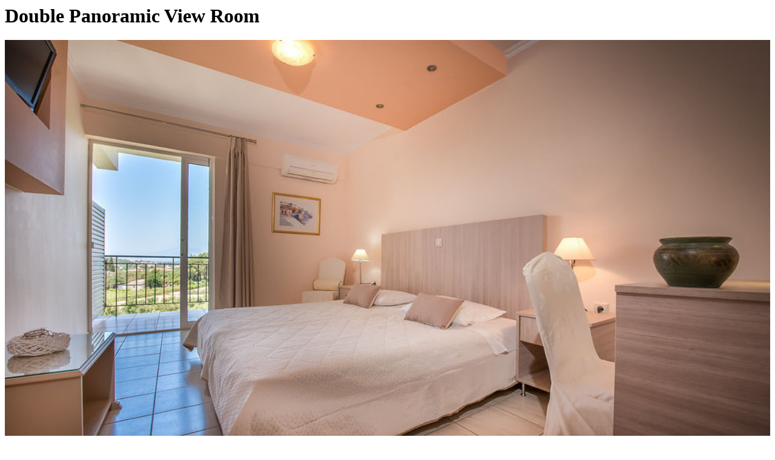

--- FILE ---
content_type: text/html; charset=UTF-8
request_url: https://mail.varreshotel.gr/single-room.html
body_size: 919
content:



<div class="container"><div class="row">

<div class="col-sm-12"><h1>Double Panoramic View Room</h1></div>
<div class="H15px"></div>
<!-- video photo -->

<div class="col-md-7">
<div class="video" style="width:100%;"><img   style="width:100%;" src="assets/css/images/doublepanoramicview1/Double Twin Room Panoramic View (2).jpg" ></div>
<div class="H20px"></div>
<div class="H20px"></div>

<div class="col-sm-6"><h3>Double Panoramic View Room</h3></div>
<div class="col-sm-6">
<div class=" float-left">
        <div class="float-left" style="display:inline; height:40px;"><a href="https://varreshotel.reserve-online.net/" rel="nofollow" target="_blank" style=" color:#FFF !important;"><button class="buttonBookNow">BOOK NOW</button></a></div>
        </div>
</div>
<div class="H10px"></div>

</div>
<!-- /video photo -->
<div class="H15px-xs"></div>
<div class="H15px-sm"></div>
<!-- beds configuration -->


<div class="col-md-5">
<div class="TextDarkGreydBg"><h3>Rooms &amp; Configurations</h3></div>
<div class="H15px"></div>Spacious bedroom with double bed or twin beds, private balcony with great panoramic views in lush vegetation, bathroom with shower.

Double / Twin Panoramic view Rooms feature: individually controlled air conditioning, flat screen TV with satellite channels, wireless internet access, in-room safe deposit box, internal line phone, mini fridge, hair dryer, mirror, linen, slippers (on request), natural bath amenities.

<br><br>
<strong>INCLUDED OCCUPANCY</strong><br>
2 Adults
<br><br>
<strong>MAXIMUM OCCUPANCY</strong><strong></strong>
3 Adults. Children below 3 years old using existing bedding stay free of charge. Baby cot available upon request.
<br><br>
<strong>VIEW</strong><br>
Panoramic View
<br><br>
<strong>LOCATION</strong><br>
On the 1rst, 2nd and 3rd floor of our main building 
<br><br>
<strong>SIZE</strong><br>
18 square meters

There is no possibility of an extra bed in this room type.

<div class="H10px"></div>
<!--<button data-toggle="collapse" data-target="#onebedroomlayout" class="viewButton">View room layout »</button>-->
</div>

<!-- /OneBedroomVillas --> 



<div id="onebedroomlayout" class="collapse"><div class="H50px"></div>
 <div class="container"><div class="row">
 <!--<div class="col-md-12"><div class="TextDarkGreydBg"><h3>Room Layout</h3></div></div>
 <div class="H20px"></div>
    
    <div class="col-md-12 text-center"><img src="../../assets/uploads/en/images/luxury-bali-villas/1bedroom-ocean-pool-villa-layout.jpg" class"img-responsive"="" style="max-width: 100%; height: auto; "></div>-->
    
  </div></div>
</div>



</div></div>
